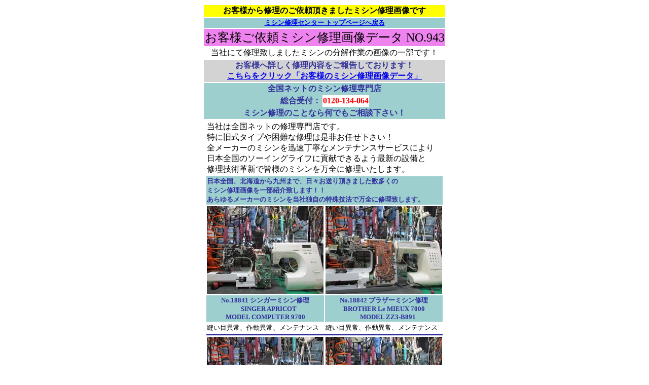

--- FILE ---
content_type: text/html
request_url: https://repair-sewingmachine.com/2006new7_943.html
body_size: 3225
content:
<!DOCTYPE HTML PUBLIC "-//W3C//DTD HTML 4.01 Transitional//EN">
<html><head>
<META http-equiv="Content-Type" content="text/html; charset=Shift_JIS">
<META http-equiv="Content-Style-Type" content="text/css">
<META name="GENERATOR" content="IBM WebSphere Studio Homepage Builder Version 13.0.0.0 for Windows">
<title>ミシン修理画像データ「全国ネットのミシン修理専門店・ミシン修理センター株式会社」NO.943</title>
</head><body>
<center>
<table width="480">
  <tbody>
<tr>
      <td colspan="2" align="center" bgcolor="#ffff00"><a name="p10641~" id="p10641~"></a><font color="#000000"><b>お客様から修理のご依頼頂きましたミシン修理画像です</b></font></td>
    </tr>


    <tr>
      <td colspan="2" align="center" bgcolor=" #99cccc"><font size="-1"><a href="https://repair-sewingmachine.com/index.html"><b>ミシン修理センター トップページへ戻る</b></a></font></td>
    </tr>
    <tr>
      <td colspan="2" align="center" bgcolor="#ee82ee"><font color="#000000" size="+2">お客様ご依頼ミシン修理画像データ NO.943</font></td>
    </tr>
    <tr>
      <td colspan="2" align="center">当社にて修理致しましたミシンの分解作業の画像の一部です！</td>
    </tr>


<TR>
                  <TD colspan="2" bgcolor="#d3d3d3" align="center"><B><FONT color="#333399">お客様へ詳しく修理内容をご報告しております！</FONT></B><BR>
                  <B><A href="2006new7_f.html">こちらをクリック「お客様のミシン修理画像データ」</A></B></TD>
                </TR>









    <tr>
      <td colspan="2" align="center" bgcolor="#9ccfce"><b><font color="#31309c">全国ネットのミシン修理専門店</font></b><br>
      <table>
        <tbody>
          <tr>
            <td><b><font color="#333399">総合受付：</font></b></td>
            <td bgcolor="#ffffff"><font color="#ff0000"><b>0120-134-064</b></font></td>
          </tr>
        </tbody>
      </table>
      <font color="#31309c"><b>ミシン修理のことなら何でもご相談下さい！</b></font></td>
    </tr>
  </tbody>
</table>
<table width="460">
  <TBODY>
    <tr>
      <td colspan="2">当社は全国ネットの修理専門店です。<br>
      特に旧式タイプや困難な修理は是非お任せ下さい！<br>全メーカーのミシンを迅速丁寧なメンテナンスサービスにより<br>日本全国のソーイングライフに貢献できるよう最新の設備と<br>修理技術革新で皆様のミシンを万全に修理いたします。</td>
    </tr>
    
    <tr>
      <td colspan="2" bgcolor="#9ccfce"><font color="#31309c" size="-1"><b>日本全国、北海道から九州まで、日々お送り頂きました数多くの<br>
      ミシン修理画像を一部紹介致します！！<br>
       あらゆるメーカーのミシンを当社独自の特殊技法で万全に修理致します。</b></font></td>
    </tr>






 

<tr>
      <td><img src="jpg17/18841.jpg" border="0" height="173" width="230"></td>
      <td><img src="jpg17/18842.jpg" border="0" height="173" width="230"></td>
    </tr>
    <tr>
      <td align="center" bgcolor="#9ccfce"><font color="#31309c" size="-1"><b>No.18841 シンガーミシン修理<BR>
  　SINGER APRICOT<BR>
    MODEL COMPUTER 9700</b></font></td>
      <td align="center" bgcolor="#9ccfce"><font color="#31309c" size="-1"><b>No.18842 ブラザーミシン修理<BR>
 BROTHER Le MIEUX 7000<BR>
 　 MODEL ZZ3-B891</b></font></td>
    </tr>
    <tr>
      <td><font size="-1">縫い目異常、作動異常、メンテナンス</font></td>
      <td><font size="-1">縫い目異常、作動異常、メンテナンス</font></td>
    </tr>
    <tr>
      <td colspan="2" bgcolor="#31309c" height="3"></td>
    </tr>
 
 
    
<TR>
      <TD><IMG src="jpg17/18843.jpg" border="0" height="173" width="230"></TD>
      <TD><IMG src="jpg17/18844.jpg" border="0" height="173" width="230"></TD>
    </TR>
    <TR>
      <TD align="center" bgcolor="#9ccfce"><FONT color="#31309c" size="-1"><B>No.18843 ジャノメミシン修理<BR>
  　   JANOME CL-555<BR>
     MODEL 664型<BR>
      </B></FONT></TD>
      <TD align="center" bgcolor="#9ccfce"><FONT color="#31309c" size="-1"><B>No.18844 ベビーロック修理<BR>
   　BABY LOCK 糸取物語 WAVE<BR>
      MODEL BL67W</B></FONT></TD> 
      </B></FONT></TD>
    </TR>
    <TR>
      <TD><FONT size="-1">縫い目異常、作動異常、メンテナンス</FONT></TD>
      <TD><FONT size="-1">縫い目異常、作動異常、メンテナンス</FONT></TD>
    </TR>

    <TR>
      <TD colspan="2" bgcolor="#31309c" height="3"></TD>
    </TR>
 

 

 
    <TR>
      <TD><IMG src="jpg17/18845.jpg" border="0" height="173" width="230"></TD>
      <TD><IMG src="jpg17/18846.jpg" border="0" height="173" width="230"></TD>
    </TR>
     <TR>
      <TD align="center" bgcolor="#9ccfce"><FONT color="#31309c" size="-1"><B>No.18845 ブラザーミシン修理<BR>
    BROTHER TENDY 7000<BR>
      MODEL ZZ3-B893</B></FONT></TD>
      <TD align="center" bgcolor="#9ccfce"><FONT color="#31309c" size="-1"><B>No.18846 ブラザーミシン修理<BR>
   BROTHER HOME LOCK<BR>
      MODEL TE4-B224</B></FONT></TD>
    </TR>
    <TR>
      <TD><FONT size="-1">縫い目異常、作動異常、メンテナンス</FONT></TD>
      <TD><FONT size="-1">縫い目異常、作動異常、メンテナンス</FONT></TD>
    </TR>

    <TR>
      <TD colspan="2" bgcolor="#31309c" height="3"></TD>
    </TR>

 



<TR>
      <TD><IMG src="jpg17/18847.jpg" border="0" height="173" width="230"></TD>
      <TD><IMG src="jpg17/18848.jpg" border="0" height="173" width="230"></TD>
    </TR>
    <TR>
      <TD align="center" bgcolor="#9ccfce"><FONT color="#31309c" size="-1"><B>No.18847  ジャノメミシン修理<BR>
     JANOME トピアレーヌ<BR>
     MODEL 804</B></FONT></TD>
      <TD align="center" bgcolor="#9ccfce"><FONT color="#31309c" size="-1"><B>No.18848 	ブラザーミシン修理<BR>
      BROTHER シンシア<BR>
 　  MODEL ZZ3-B120</B></FONT></TD>
    </TR>
    <TR>
      <TD><FONT size="-1">縫い目異常、作動異常、メンテナンス</FONT></TD>
      <TD><FONT size="-1">縫い目異常、作動異常、メンテナンス</FONT></TD>
    </TR>
    <TR>
      <TD colspan="2" bgcolor="#31309c" height="3"></TD>
    </TR>


 



    <TR>
      <TD><IMG src="jpg17/18849.jpg" border="0" height="173" width="230"></TD>
      <TD><IMG src="jpg17/18850.jpg" border="0" height="173" width="230"></TD>
    </TR>

     <TR>
      <TD align="center" bgcolor="#9ccfce"><FONT color="#31309c" size="-1"><B>No.18849 ジューキミシン修理<BR>
  　JUKI シュプール90<BR>
     MODEL TL-90</B></FONT></TD>
      <TD align="center" bgcolor="#9ccfce"><FONT color="#31309c" size="-1"><B>No.18850 ジャノメミシン修理<BR>
 　JANOME ES-10<BR>
 　 MODEL 662型 </B></FONT></TD>
    </TR>
    <TR>
      <TD><FONT size="-1">縫い目異常、作動異常、メンテナンス</FONT></TD>
      <TD><FONT size="-1">縫い目異常、作動異常、メンテナンス</FONT></TD>
    </TR>

    <TR>
      <TD colspan="2" bgcolor="#31309c" height="3"></TD>
    </TR>

 

    <TR>
      <TD><IMG src="jpg17/18851.jpg" border="0" height="173" width="230"></TD>
      <TD><IMG src="jpg17/18852.jpg" border="0" height="173" width="230"></TD>
    </TR>
    
      <TD align="center" bgcolor="#9ccfce"><FONT color="#31309c" size="-1"><B>No.18851 ブラザーミシン修理<BR>
     BROTHER J-A29<BR>
  　　MODEL HA2-B148</B></FONT></TD>
      <TD align="center" bgcolor="#9ccfce"><FONT color="#31309c" size="-1"><B>No.18852 ジャノメミシン修理<BR>
    JANOME メモリア<BR>
    MODEL 5002</B></FONT></TD>
    </TR>
    <TR>
      <TD><FONT size="-1">縫い目異常、作動異常、メンテナンス</FONT></TD>
      <TD><FONT size="-1">縫い目異常、作動異常、メンテナンス</FONT></TD>
    </TR>
    <TR>
      <TD colspan="2" bgcolor="#31309c" height="3"></TD>
    </TR>
 


  

   <TR>
      <TD><IMG src="jpg17/18853.jpg" border="0" height="173" width="230"></TD>
      <TD><IMG src="jpg17/18854.jpg" border="0" height="173" width="230"></TD>
    </TR>
     <TR>
      <TD align="center" bgcolor="#9ccfce"><FONT color="#31309c" size="-1"><B>No.18853 ジャノメミシン修理<BR>
    JANOME EQULE CP<BR>
      MODEL 843型</B></FONT></TD>
      <TD align="center" bgcolor="#9ccfce"><FONT color="#31309c" size="-1"><B>No.18854 シンガーミシン修理<BR>
  　  SINGER mon ami CLAIRE<BR>
    MODEL 1930</B></FONT></TD> 
    </TR>
    <TR>
      <TD><FONT size="-1">縫い目異常、作動異常、メンテナンス</FONT></TD>
      <TD><FONT size="-1">縫い目異常、作動異常、メンテナンス</FONT></TD>
    </TR>
    <TR>
      <TD colspan="2" bgcolor="#31309c" height="3"></TD>
    </TR>


     
  <TR>
      <TD><IMG src="jpg17/18855.jpg" border="0" height="173" width="230"></TD>
      <TD><IMG src="jpg17/18856.jpg" border="0" height="173" width="230"></TD>
    </TR>
    <TR>
       <TD align="center" bgcolor="#9ccfce"><FONT color="#31309c" size="-1"><B>No.18855 ベビーロック修理<BR>
    BABY LOCK 衣縫人<BR>
     MODEL BL55EXS</FONT></TD>
       <TD align="center" bgcolor="#9ccfce"><FONT color="#31309c" size="-1"><B>No.18856 シンガーミシン修理<BR>
    SINGER MERRITT<BR>
    MODEL SR-628</B></FONT></TD>
    </TR>
    <TR>
      <TD><FONT size="-1">縫い目異常、作動異常、メンテナンス</FONT></TD>
      <TD><FONT size="-1">縫い目異常、作動異常、メンテナンス</FONT></TD>
    </TR>
    <TR>
      <TD colspan="2" bgcolor="#31309c" height="3"></TD>
    </TR>
  

   <TR>
      <TD><IMG src="jpg17/18857.jpg" border="0" height="173" width="230"></TD>
      <TD><IMG src="jpg17/18858.jpg" border="0" height="173" width="230"></TD>
    </TR>
    <TR>
      <TD align="center" bgcolor="#9ccfce"><FONT color="#31309c" size="-1"><B>No.18857 ジャノメミシン修理<BR>
      JANOME EXCEL<BR>
     MODEL 625</B></FONT></TD>
      <TD align="center" bgcolor="#9ccfce"><FONT color="#31309c" size="-1"><B>No.18858 ジューキミシン修理<BR>
   JUKI SPUR 98deluxe<BR>
     MODEL TL-98DX</B></FONT></TD>
    </TR>
    <TR>
      <TD><FONT size="-1">縫い目異常、作動異常、メンテナンス</FONT></TD>
      <TD><FONT size="-1">縫い目異常、作動異常、メンテナンス</FONT></TD>
    </TR>
 
    <TR>
      <TD colspan="2" bgcolor="#31309c" height="3"></TD>
    </TR>
  

  

    <TR>
      <TD><IMG src="jpg17/18859.jpg" border="0" height="173" width="230"></TD>
      <TD><IMG src="jpg17/18860.jpg" border="0" height="173" width="230"></TD> 
    </TR>
    <TR>
      <TD align="center" bgcolor="#9ccfce"><FONT color="#31309c" size="-1"><B>No.18859 ジャノメミシン修理<BR> 
    JANOME トピア<BR> 
     MODEL 801</B></FONT></TD>
      <TD align="center" bgcolor="#9ccfce"><FONT color="#31309c" size="-1"><B>No.18860  シンガーミシン修理<BR>
   SINGER 188 PROFESSIONAL<BR>
   MODEL 188</B></FONT></TD>
    </TR>
    <TR>
      <TD><FONT size="-1">縫い目異常、作動異常、メンテナンス</FONT></TD>
      <TD><FONT size="-1">縫い目異常、作動異常、メンテナンス</FONT></TD>
    </TR>

    <TR>
      <TD colspan="2" bgcolor="#31309c" height="3"></TD>
    </TR>
  



 <!--


   
  



<!--
準備中　ブラザーミシン　ジャノメミシン　ジューミシンキ　シンガーミシン　マミーロック　ベビーロック　トヨタミシン　ジャガーミシン　リッカーミシン
-->




 <TR>
      <TD><IMG src="jpg17/005.jpg" border="0" height="173" width="230"></TD>
      <TD><IMG src="jpg17/004.jpg" border="0" height="173" width="230"></TD>
    </TR>
    <TR>
      <TD align="center" bgcolor="#9ccfce"><FONT color="#31309c" size="-1"><B>No.門真モノレール広告<BR>
      モノレール広告掲載画像<BR>
      </B></FONT></TD>
      <TD align="center" bgcolor="#9ccfce"><FONT color="#31309c" size="-1"><B>No.門真市制60周年広告<BR>
       モノレール広告掲載画像<BR>
       </B></FONT></TD>
    </TR>
    <TR>
      <TD><FONT size="-1">広告掲載いただきまして</FONT></TD>
      <TD><FONT size="-1">ありがとうございました。</FONT></TD>
    </TR>
    <TR>
      <TD colspan="2" bgcolor="#31309c" height="3"></TD>
    </TR>













 

  </TBODY>
</table>
<table>
  <tbody>
    <tr>
      <td colspan="2" align="center" bgcolor="#31309c"><font color="#9ccfce"><b>ミシン修理センター株式会社<br>
      全国総合修理受付センター</b></font></td>
    </tr>
    <tr>
      <td colspan="2"><font color="#000000"><b>日本全国、北海道～沖縄まで、お電話一本で<br>
      故障したミシンをご自宅まで集荷にお伺い致します。<br>
      （お問い合せ 
</b></font><font color="#ff0000"><b>0120 - 134 - 064 
</b></font><font color="#000000"><b>まで）<br>
      修理完了後、ご自宅までお届け致します。<br>
      安心便利な全国宅配集荷サービスです。</b></font></td>
    </tr>
    <tr>
      <td colspan="2" align="center"><img src="gif2/neko4e.gif" border="0" height="32" width="32">　<img src="gif2/s_milk2.gif" border="0" height="37" width="58">　<img src="gif2/bneko3a.gif" border="0" height="32" width="32">　</td>
    </tr>
    <tr>
      <td colspan="2" align="center" bgcolor="#9ccfce"><b><a href="https://repair-sewingmachine.com/2006new6.html" target="_blank">ミシン宅配修理は安心便利で新しいサービスです！</a></b></td>
    </tr>
  </tbody>
</table>
<table>
  <tbody>
    <tr>
      <td colspan="2" align="center">
      <table>
        <tbody>
          <tr>
            <td align="center" bgcolor="#333399"><font color="#99cccc" size="-1">日本全国修理サービス</font></td>
            <td align="center" bgcolor="#333399"><font color="#99cccc" size="-1">地域限定出張修理サービス</font></td>
          </tr>
          <tr>
            <td align="center"><b>[<a href="https://repair-sewingmachine.com/newpage6.html">宅配修理</a>]</b></td>
            <td align="center"><b>[<a href="https://repair-sewingmachine.com/2004new28.html">出張修理</a>]</b></td>
          </tr>
          <tr>
            <td align="center" bgcolor="#333399"><font color="#99cccc" size="-1">あなたのミシンを自己診断！</font></td>
            <td align="center" bgcolor="#333399"><font color="#99cccc" size="-1">全国総合修理専門受付センター</font></td>
          </tr>
          <tr>
            <td align="center"><b>[<a href="https://repair-sewingmachine.com/2004new09.html">チェックシート</a>]</b></td>
            <td align="center"><b>[<a href="https://repair-sewingmachine.com/2004new17.html">全国総合案内</a>]</b></td>
          </tr>
        </tbody>
      </table>
      <table>
        <tbody>
          <tr>
            <td align="center" bgcolor="#333399"><font color="#99cccc">修理相談メール</font></td>
          </tr>
          <tr>
            <td align="center"><a href="mailto:mishin-o@poppy.ocn.ne.jp?Subject=%E3%83%9F%E3%82%B7%E3%83%B3%E3%83%8D%E3%83%83%E3%83%88%E4%BF%AE%E7%90%86%E7%9B%B8%E8%AB%87"><img src="u001ani.gif" border="0" height="60" width="64"></a></td>
          </tr>
        </tbody>
      </table>
      </td>
    </tr>
    <tr>
      <td colspan="2" align="center" bgcolor="#9ccfce"><a href="https://repair-sewingmachine.com/2006new1.html" target="_blank"><b><font size="+1">ミシンは修理して使う時代です！</font></b></a></td>
    </tr>
    <tr>
      <td colspan="2" align="center" bgcolor="#9ccfce"><a href="https://repair-sewingmachine.com/2006new4.html" target="_blank"><b>ミシン修理専門・部品販売専門</b></a></td>
    </tr>
  </tbody>
</table>
</center>
</body></html>